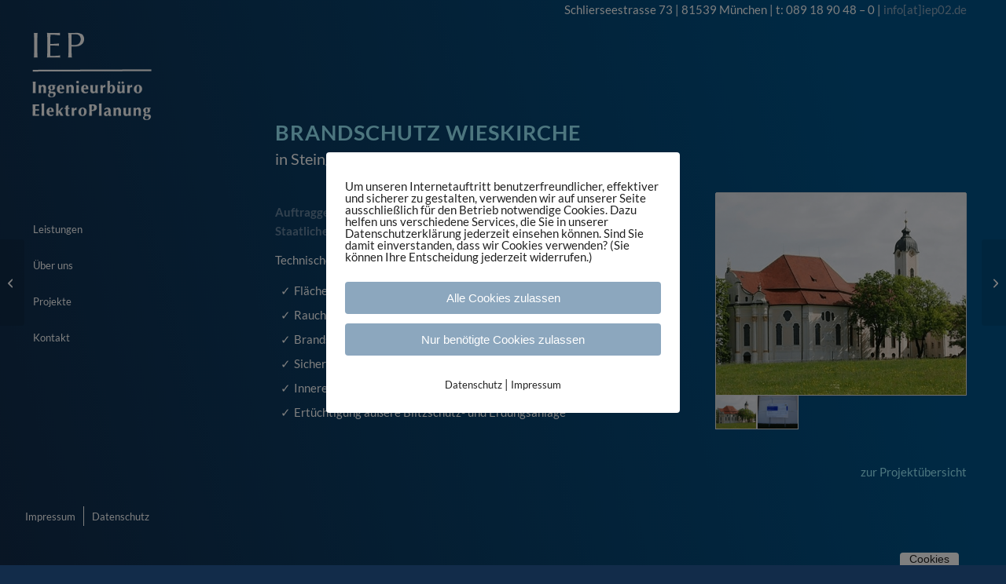

--- FILE ---
content_type: text/html; charset=UTF-8
request_url: https://iep02.de/portfolio-item/brandschutz-wieskirche-in-steingaden/
body_size: 17137
content:
<!DOCTYPE html>
<html dir="ltr" lang="de" class="html_stretched responsive av-preloader-disabled av-default-lightbox  html_header_left html_header_sidebar html_logo_left html_menu_right html_slim html_disabled html_mobile_menu_phone html_header_searchicon html_content_align_left html_av-overlay-full html_av-submenu-noclone html_entry_id_810 av-cookies-no-cookie-consent av-no-preview html_text_menu_active ">
<head>
<meta charset="UTF-8" />
<meta name="robots" content="index, follow" />


<!-- mobile setting -->
<meta name="viewport" content="width=device-width, initial-scale=1, maximum-scale=1">

<!-- Scripts/CSS and wp_head hook -->
<title>Brandschutz Wieskirche, in Steingaden | IEP - Ingenieurbüro Elektroplanung | im Großraum München</title>
	<style>img:is([sizes="auto" i], [sizes^="auto," i]) { contain-intrinsic-size: 3000px 1500px }</style>
	
		<!-- All in One SEO 4.8.6.1 - aioseo.com -->
	<meta name="description" content="Mit Brandmeldeanlage, Rauchabzugsanlage, Brandschutz Elektroanlage, Sicherheitsbeleuchtung, Innerer &amp; äußerer Blitzschutz, Erdungsanlage. Hier mehr erfahren." />
	<meta name="robots" content="max-image-preview:large" />
	<link rel="canonical" href="https://iep02.de/portfolio-item/brandschutz-wieskirche-in-steingaden/" />
	<meta name="generator" content="All in One SEO (AIOSEO) 4.8.6.1" />
		<script type="application/ld+json" class="aioseo-schema">
			{"@context":"https:\/\/schema.org","@graph":[{"@type":"BreadcrumbList","@id":"https:\/\/iep02.de\/portfolio-item\/brandschutz-wieskirche-in-steingaden\/#breadcrumblist","itemListElement":[{"@type":"ListItem","@id":"https:\/\/iep02.de#listItem","position":1,"name":"Home","item":"https:\/\/iep02.de","nextItem":{"@type":"ListItem","@id":"https:\/\/iep02.de\/portfolio_entries\/projekte\/#listItem","name":"projekte"}},{"@type":"ListItem","@id":"https:\/\/iep02.de\/portfolio_entries\/projekte\/#listItem","position":2,"name":"projekte","item":"https:\/\/iep02.de\/portfolio_entries\/projekte\/","nextItem":{"@type":"ListItem","@id":"https:\/\/iep02.de\/portfolio-item\/brandschutz-wieskirche-in-steingaden\/#listItem","name":"Brandschutz Wieskirche in Steingaden"},"previousItem":{"@type":"ListItem","@id":"https:\/\/iep02.de#listItem","name":"Home"}},{"@type":"ListItem","@id":"https:\/\/iep02.de\/portfolio-item\/brandschutz-wieskirche-in-steingaden\/#listItem","position":3,"name":"Brandschutz Wieskirche in Steingaden","previousItem":{"@type":"ListItem","@id":"https:\/\/iep02.de\/portfolio_entries\/projekte\/#listItem","name":"projekte"}}]},{"@type":"Organization","@id":"https:\/\/iep02.de\/#organization","name":"IEP - Ingenieurb\u00fcro Elektroplanung","description":"Planung von Elektroanlagen der TGA von der Mittelspannung bis zur Datentechnik.","url":"https:\/\/iep02.de\/","logo":{"@type":"ImageObject","url":"https:\/\/iep02.de\/wp-content\/uploads\/2019\/02\/favicon.jpg","@id":"https:\/\/iep02.de\/portfolio-item\/brandschutz-wieskirche-in-steingaden\/#organizationLogo","width":50,"height":50},"image":{"@id":"https:\/\/iep02.de\/portfolio-item\/brandschutz-wieskirche-in-steingaden\/#organizationLogo"}},{"@type":"WebPage","@id":"https:\/\/iep02.de\/portfolio-item\/brandschutz-wieskirche-in-steingaden\/#webpage","url":"https:\/\/iep02.de\/portfolio-item\/brandschutz-wieskirche-in-steingaden\/","name":"Brandschutz Wieskirche, in Steingaden | IEP - Ingenieurb\u00fcro Elektroplanung | im Gro\u00dfraum M\u00fcnchen","description":"Mit Brandmeldeanlage, Rauchabzugsanlage, Brandschutz Elektroanlage, Sicherheitsbeleuchtung, Innerer & \u00e4u\u00dferer Blitzschutz, Erdungsanlage. Hier mehr erfahren.","inLanguage":"de-DE-formal","isPartOf":{"@id":"https:\/\/iep02.de\/#website"},"breadcrumb":{"@id":"https:\/\/iep02.de\/portfolio-item\/brandschutz-wieskirche-in-steingaden\/#breadcrumblist"},"author":{"@id":"https:\/\/iep02.de\/author\/#author"},"creator":{"@id":"https:\/\/iep02.de\/author\/#author"},"image":{"@type":"ImageObject","url":"https:\/\/iep02.de\/wp-content\/uploads\/2019\/02\/iep02_portfolio_projekte_brandschutz-wieskirche-in-steingaden_sw.jpg","@id":"https:\/\/iep02.de\/portfolio-item\/brandschutz-wieskirche-in-steingaden\/#mainImage","width":1290,"height":967,"caption":"Brandschutz Wieskirche in Steingaden"},"primaryImageOfPage":{"@id":"https:\/\/iep02.de\/portfolio-item\/brandschutz-wieskirche-in-steingaden\/#mainImage"},"datePublished":"2019-02-03T15:08:39+01:00","dateModified":"2019-02-24T23:24:56+01:00"},{"@type":"WebSite","@id":"https:\/\/iep02.de\/#website","url":"https:\/\/iep02.de\/","name":"IEP - Ingenieurb\u00fcro Elektroplanung | im Gro\u00dfraum M\u00fcnchen","description":"Planung von Elektroanlagen der TGA von der Mittelspannung bis zur Datentechnik.","inLanguage":"de-DE-formal","publisher":{"@id":"https:\/\/iep02.de\/#organization"}}]}
		</script>
		<!-- All in One SEO -->

        <meta http-equiv="Content-Security-Policy" content="default-src 'self' 'unsafe-eval' 'unsafe-inline'    *.met.vgwort.de  https://webinaris.co www.webinaris.co        ;  script-src 'self' 'unsafe-eval' 'unsafe-inline' data:   *.met.vgwort.de   https://webinaris.co www.webinaris.co            https://js.stripe.com https://checkout.stripe.com;  style-src 'self' 'unsafe-inline'   *.met.vgwort.de      ;  img-src 'self' data:   *.met.vgwort.de   ;  connect-src *;  object-src 'self'   *.met.vgwort.de       ;  child-src 'self' blob:   *.met.vgwort.de       ;  form-action *;  frame-src 'self'   *.met.vgwort.de     https://webinaris.co www.webinaris.co          https://js.stripe.com https://hooks.stripe.com https://checkout.stripe.com https://hooks.stripe.com; *.mollie.com font-src 'self' data:;  media-src 'self'   *.met.vgwort.de       ; ">
        <link rel="alternate" type="application/rss+xml" title="IEP - Ingenieurbüro Elektroplanung | im Großraum München &raquo; Feed" href="https://iep02.de/feed/" />
<link rel="alternate" type="application/rss+xml" title="IEP - Ingenieurbüro Elektroplanung | im Großraum München &raquo; Kommentar-Feed" href="https://iep02.de/comments/feed/" />
<script type="text/javascript">
/* <![CDATA[ */
window._wpemojiSettings = {"baseUrl":"https:\/\/s.w.org\/images\/core\/emoji\/16.0.1\/72x72\/","ext":".png","svgUrl":"https:\/\/s.w.org\/images\/core\/emoji\/16.0.1\/svg\/","svgExt":".svg","source":{"concatemoji":"https:\/\/iep02.de\/wp-includes\/js\/wp-emoji-release.min.js?ver=6.8.3"}};
/*! This file is auto-generated */
!function(s,n){var o,i,e;function c(e){try{var t={supportTests:e,timestamp:(new Date).valueOf()};sessionStorage.setItem(o,JSON.stringify(t))}catch(e){}}function p(e,t,n){e.clearRect(0,0,e.canvas.width,e.canvas.height),e.fillText(t,0,0);var t=new Uint32Array(e.getImageData(0,0,e.canvas.width,e.canvas.height).data),a=(e.clearRect(0,0,e.canvas.width,e.canvas.height),e.fillText(n,0,0),new Uint32Array(e.getImageData(0,0,e.canvas.width,e.canvas.height).data));return t.every(function(e,t){return e===a[t]})}function u(e,t){e.clearRect(0,0,e.canvas.width,e.canvas.height),e.fillText(t,0,0);for(var n=e.getImageData(16,16,1,1),a=0;a<n.data.length;a++)if(0!==n.data[a])return!1;return!0}function f(e,t,n,a){switch(t){case"flag":return n(e,"\ud83c\udff3\ufe0f\u200d\u26a7\ufe0f","\ud83c\udff3\ufe0f\u200b\u26a7\ufe0f")?!1:!n(e,"\ud83c\udde8\ud83c\uddf6","\ud83c\udde8\u200b\ud83c\uddf6")&&!n(e,"\ud83c\udff4\udb40\udc67\udb40\udc62\udb40\udc65\udb40\udc6e\udb40\udc67\udb40\udc7f","\ud83c\udff4\u200b\udb40\udc67\u200b\udb40\udc62\u200b\udb40\udc65\u200b\udb40\udc6e\u200b\udb40\udc67\u200b\udb40\udc7f");case"emoji":return!a(e,"\ud83e\udedf")}return!1}function g(e,t,n,a){var r="undefined"!=typeof WorkerGlobalScope&&self instanceof WorkerGlobalScope?new OffscreenCanvas(300,150):s.createElement("canvas"),o=r.getContext("2d",{willReadFrequently:!0}),i=(o.textBaseline="top",o.font="600 32px Arial",{});return e.forEach(function(e){i[e]=t(o,e,n,a)}),i}function t(e){var t=s.createElement("script");t.src=e,t.defer=!0,s.head.appendChild(t)}"undefined"!=typeof Promise&&(o="wpEmojiSettingsSupports",i=["flag","emoji"],n.supports={everything:!0,everythingExceptFlag:!0},e=new Promise(function(e){s.addEventListener("DOMContentLoaded",e,{once:!0})}),new Promise(function(t){var n=function(){try{var e=JSON.parse(sessionStorage.getItem(o));if("object"==typeof e&&"number"==typeof e.timestamp&&(new Date).valueOf()<e.timestamp+604800&&"object"==typeof e.supportTests)return e.supportTests}catch(e){}return null}();if(!n){if("undefined"!=typeof Worker&&"undefined"!=typeof OffscreenCanvas&&"undefined"!=typeof URL&&URL.createObjectURL&&"undefined"!=typeof Blob)try{var e="postMessage("+g.toString()+"("+[JSON.stringify(i),f.toString(),p.toString(),u.toString()].join(",")+"));",a=new Blob([e],{type:"text/javascript"}),r=new Worker(URL.createObjectURL(a),{name:"wpTestEmojiSupports"});return void(r.onmessage=function(e){c(n=e.data),r.terminate(),t(n)})}catch(e){}c(n=g(i,f,p,u))}t(n)}).then(function(e){for(var t in e)n.supports[t]=e[t],n.supports.everything=n.supports.everything&&n.supports[t],"flag"!==t&&(n.supports.everythingExceptFlag=n.supports.everythingExceptFlag&&n.supports[t]);n.supports.everythingExceptFlag=n.supports.everythingExceptFlag&&!n.supports.flag,n.DOMReady=!1,n.readyCallback=function(){n.DOMReady=!0}}).then(function(){return e}).then(function(){var e;n.supports.everything||(n.readyCallback(),(e=n.source||{}).concatemoji?t(e.concatemoji):e.wpemoji&&e.twemoji&&(t(e.twemoji),t(e.wpemoji)))}))}((window,document),window._wpemojiSettings);
/* ]]> */
</script>
<link rel='stylesheet' id='avia-grid-css' href='https://iep02.de/wp-content/themes/enfold/css/grid.css?ver=7.1.2' type='text/css' media='all' />
<link rel='stylesheet' id='avia-base-css' href='https://iep02.de/wp-content/themes/enfold/css/base.css?ver=7.1.2' type='text/css' media='all' />
<link rel='stylesheet' id='avia-layout-css' href='https://iep02.de/wp-content/themes/enfold/css/layout.css?ver=7.1.2' type='text/css' media='all' />
<link rel='stylesheet' id='avia-module-blog-css' href='https://iep02.de/wp-content/themes/enfold/config-templatebuilder/avia-shortcodes/blog/blog.css?ver=7.1.2' type='text/css' media='all' />
<link rel='stylesheet' id='avia-module-postslider-css' href='https://iep02.de/wp-content/themes/enfold/config-templatebuilder/avia-shortcodes/postslider/postslider.css?ver=7.1.2' type='text/css' media='all' />
<link rel='stylesheet' id='avia-module-button-css' href='https://iep02.de/wp-content/themes/enfold/config-templatebuilder/avia-shortcodes/buttons/buttons.css?ver=7.1.2' type='text/css' media='all' />
<link rel='stylesheet' id='avia-module-comments-css' href='https://iep02.de/wp-content/themes/enfold/config-templatebuilder/avia-shortcodes/comments/comments.css?ver=7.1.2' type='text/css' media='all' />
<link rel='stylesheet' id='avia-module-slideshow-css' href='https://iep02.de/wp-content/themes/enfold/config-templatebuilder/avia-shortcodes/slideshow/slideshow.css?ver=7.1.2' type='text/css' media='all' />
<link rel='stylesheet' id='avia-module-gallery-css' href='https://iep02.de/wp-content/themes/enfold/config-templatebuilder/avia-shortcodes/gallery/gallery.css?ver=7.1.2' type='text/css' media='all' />
<link rel='stylesheet' id='avia-module-gridrow-css' href='https://iep02.de/wp-content/themes/enfold/config-templatebuilder/avia-shortcodes/grid_row/grid_row.css?ver=7.1.2' type='text/css' media='all' />
<link rel='stylesheet' id='avia-module-heading-css' href='https://iep02.de/wp-content/themes/enfold/config-templatebuilder/avia-shortcodes/heading/heading.css?ver=7.1.2' type='text/css' media='all' />
<link rel='stylesheet' id='avia-module-hr-css' href='https://iep02.de/wp-content/themes/enfold/config-templatebuilder/avia-shortcodes/hr/hr.css?ver=7.1.2' type='text/css' media='all' />
<link rel='stylesheet' id='avia-module-portfolio-css' href='https://iep02.de/wp-content/themes/enfold/config-templatebuilder/avia-shortcodes/portfolio/portfolio.css?ver=7.1.2' type='text/css' media='all' />
<link rel='stylesheet' id='avia-module-social-css' href='https://iep02.de/wp-content/themes/enfold/config-templatebuilder/avia-shortcodes/social_share/social_share.css?ver=7.1.2' type='text/css' media='all' />
<link rel='stylesheet' id='avia-module-tabs-css' href='https://iep02.de/wp-content/themes/enfold/config-templatebuilder/avia-shortcodes/tabs/tabs.css?ver=7.1.2' type='text/css' media='all' />
<link rel='stylesheet' id='avia-module-team-css' href='https://iep02.de/wp-content/themes/enfold/config-templatebuilder/avia-shortcodes/team/team.css?ver=7.1.2' type='text/css' media='all' />
<link rel='stylesheet' id='avia-module-toggles-css' href='https://iep02.de/wp-content/themes/enfold/config-templatebuilder/avia-shortcodes/toggles/toggles.css?ver=7.1.2' type='text/css' media='all' />
<link rel='stylesheet' id='avia-module-video-css' href='https://iep02.de/wp-content/themes/enfold/config-templatebuilder/avia-shortcodes/video/video.css?ver=7.1.2' type='text/css' media='all' />
<style id='wp-emoji-styles-inline-css' type='text/css'>

	img.wp-smiley, img.emoji {
		display: inline !important;
		border: none !important;
		box-shadow: none !important;
		height: 1em !important;
		width: 1em !important;
		margin: 0 0.07em !important;
		vertical-align: -0.1em !important;
		background: none !important;
		padding: 0 !important;
	}
</style>
<link rel='stylesheet' id='wp-block-library-css' href='https://iep02.de/wp-includes/css/dist/block-library/style.min.css?ver=6.8.3' type='text/css' media='all' />
<style id='global-styles-inline-css' type='text/css'>
:root{--wp--preset--aspect-ratio--square: 1;--wp--preset--aspect-ratio--4-3: 4/3;--wp--preset--aspect-ratio--3-4: 3/4;--wp--preset--aspect-ratio--3-2: 3/2;--wp--preset--aspect-ratio--2-3: 2/3;--wp--preset--aspect-ratio--16-9: 16/9;--wp--preset--aspect-ratio--9-16: 9/16;--wp--preset--color--black: #000000;--wp--preset--color--cyan-bluish-gray: #abb8c3;--wp--preset--color--white: #ffffff;--wp--preset--color--pale-pink: #f78da7;--wp--preset--color--vivid-red: #cf2e2e;--wp--preset--color--luminous-vivid-orange: #ff6900;--wp--preset--color--luminous-vivid-amber: #fcb900;--wp--preset--color--light-green-cyan: #7bdcb5;--wp--preset--color--vivid-green-cyan: #00d084;--wp--preset--color--pale-cyan-blue: #8ed1fc;--wp--preset--color--vivid-cyan-blue: #0693e3;--wp--preset--color--vivid-purple: #9b51e0;--wp--preset--color--metallic-red: #b02b2c;--wp--preset--color--maximum-yellow-red: #edae44;--wp--preset--color--yellow-sun: #eeee22;--wp--preset--color--palm-leaf: #83a846;--wp--preset--color--aero: #7bb0e7;--wp--preset--color--old-lavender: #745f7e;--wp--preset--color--steel-teal: #5f8789;--wp--preset--color--raspberry-pink: #d65799;--wp--preset--color--medium-turquoise: #4ecac2;--wp--preset--gradient--vivid-cyan-blue-to-vivid-purple: linear-gradient(135deg,rgba(6,147,227,1) 0%,rgb(155,81,224) 100%);--wp--preset--gradient--light-green-cyan-to-vivid-green-cyan: linear-gradient(135deg,rgb(122,220,180) 0%,rgb(0,208,130) 100%);--wp--preset--gradient--luminous-vivid-amber-to-luminous-vivid-orange: linear-gradient(135deg,rgba(252,185,0,1) 0%,rgba(255,105,0,1) 100%);--wp--preset--gradient--luminous-vivid-orange-to-vivid-red: linear-gradient(135deg,rgba(255,105,0,1) 0%,rgb(207,46,46) 100%);--wp--preset--gradient--very-light-gray-to-cyan-bluish-gray: linear-gradient(135deg,rgb(238,238,238) 0%,rgb(169,184,195) 100%);--wp--preset--gradient--cool-to-warm-spectrum: linear-gradient(135deg,rgb(74,234,220) 0%,rgb(151,120,209) 20%,rgb(207,42,186) 40%,rgb(238,44,130) 60%,rgb(251,105,98) 80%,rgb(254,248,76) 100%);--wp--preset--gradient--blush-light-purple: linear-gradient(135deg,rgb(255,206,236) 0%,rgb(152,150,240) 100%);--wp--preset--gradient--blush-bordeaux: linear-gradient(135deg,rgb(254,205,165) 0%,rgb(254,45,45) 50%,rgb(107,0,62) 100%);--wp--preset--gradient--luminous-dusk: linear-gradient(135deg,rgb(255,203,112) 0%,rgb(199,81,192) 50%,rgb(65,88,208) 100%);--wp--preset--gradient--pale-ocean: linear-gradient(135deg,rgb(255,245,203) 0%,rgb(182,227,212) 50%,rgb(51,167,181) 100%);--wp--preset--gradient--electric-grass: linear-gradient(135deg,rgb(202,248,128) 0%,rgb(113,206,126) 100%);--wp--preset--gradient--midnight: linear-gradient(135deg,rgb(2,3,129) 0%,rgb(40,116,252) 100%);--wp--preset--font-size--small: 1rem;--wp--preset--font-size--medium: 1.125rem;--wp--preset--font-size--large: 1.75rem;--wp--preset--font-size--x-large: clamp(1.75rem, 3vw, 2.25rem);--wp--preset--spacing--20: 0.44rem;--wp--preset--spacing--30: 0.67rem;--wp--preset--spacing--40: 1rem;--wp--preset--spacing--50: 1.5rem;--wp--preset--spacing--60: 2.25rem;--wp--preset--spacing--70: 3.38rem;--wp--preset--spacing--80: 5.06rem;--wp--preset--shadow--natural: 6px 6px 9px rgba(0, 0, 0, 0.2);--wp--preset--shadow--deep: 12px 12px 50px rgba(0, 0, 0, 0.4);--wp--preset--shadow--sharp: 6px 6px 0px rgba(0, 0, 0, 0.2);--wp--preset--shadow--outlined: 6px 6px 0px -3px rgba(255, 255, 255, 1), 6px 6px rgba(0, 0, 0, 1);--wp--preset--shadow--crisp: 6px 6px 0px rgba(0, 0, 0, 1);}:root { --wp--style--global--content-size: 800px;--wp--style--global--wide-size: 1130px; }:where(body) { margin: 0; }.wp-site-blocks > .alignleft { float: left; margin-right: 2em; }.wp-site-blocks > .alignright { float: right; margin-left: 2em; }.wp-site-blocks > .aligncenter { justify-content: center; margin-left: auto; margin-right: auto; }:where(.is-layout-flex){gap: 0.5em;}:where(.is-layout-grid){gap: 0.5em;}.is-layout-flow > .alignleft{float: left;margin-inline-start: 0;margin-inline-end: 2em;}.is-layout-flow > .alignright{float: right;margin-inline-start: 2em;margin-inline-end: 0;}.is-layout-flow > .aligncenter{margin-left: auto !important;margin-right: auto !important;}.is-layout-constrained > .alignleft{float: left;margin-inline-start: 0;margin-inline-end: 2em;}.is-layout-constrained > .alignright{float: right;margin-inline-start: 2em;margin-inline-end: 0;}.is-layout-constrained > .aligncenter{margin-left: auto !important;margin-right: auto !important;}.is-layout-constrained > :where(:not(.alignleft):not(.alignright):not(.alignfull)){max-width: var(--wp--style--global--content-size);margin-left: auto !important;margin-right: auto !important;}.is-layout-constrained > .alignwide{max-width: var(--wp--style--global--wide-size);}body .is-layout-flex{display: flex;}.is-layout-flex{flex-wrap: wrap;align-items: center;}.is-layout-flex > :is(*, div){margin: 0;}body .is-layout-grid{display: grid;}.is-layout-grid > :is(*, div){margin: 0;}body{padding-top: 0px;padding-right: 0px;padding-bottom: 0px;padding-left: 0px;}a:where(:not(.wp-element-button)){text-decoration: underline;}:root :where(.wp-element-button, .wp-block-button__link){background-color: #32373c;border-width: 0;color: #fff;font-family: inherit;font-size: inherit;line-height: inherit;padding: calc(0.667em + 2px) calc(1.333em + 2px);text-decoration: none;}.has-black-color{color: var(--wp--preset--color--black) !important;}.has-cyan-bluish-gray-color{color: var(--wp--preset--color--cyan-bluish-gray) !important;}.has-white-color{color: var(--wp--preset--color--white) !important;}.has-pale-pink-color{color: var(--wp--preset--color--pale-pink) !important;}.has-vivid-red-color{color: var(--wp--preset--color--vivid-red) !important;}.has-luminous-vivid-orange-color{color: var(--wp--preset--color--luminous-vivid-orange) !important;}.has-luminous-vivid-amber-color{color: var(--wp--preset--color--luminous-vivid-amber) !important;}.has-light-green-cyan-color{color: var(--wp--preset--color--light-green-cyan) !important;}.has-vivid-green-cyan-color{color: var(--wp--preset--color--vivid-green-cyan) !important;}.has-pale-cyan-blue-color{color: var(--wp--preset--color--pale-cyan-blue) !important;}.has-vivid-cyan-blue-color{color: var(--wp--preset--color--vivid-cyan-blue) !important;}.has-vivid-purple-color{color: var(--wp--preset--color--vivid-purple) !important;}.has-metallic-red-color{color: var(--wp--preset--color--metallic-red) !important;}.has-maximum-yellow-red-color{color: var(--wp--preset--color--maximum-yellow-red) !important;}.has-yellow-sun-color{color: var(--wp--preset--color--yellow-sun) !important;}.has-palm-leaf-color{color: var(--wp--preset--color--palm-leaf) !important;}.has-aero-color{color: var(--wp--preset--color--aero) !important;}.has-old-lavender-color{color: var(--wp--preset--color--old-lavender) !important;}.has-steel-teal-color{color: var(--wp--preset--color--steel-teal) !important;}.has-raspberry-pink-color{color: var(--wp--preset--color--raspberry-pink) !important;}.has-medium-turquoise-color{color: var(--wp--preset--color--medium-turquoise) !important;}.has-black-background-color{background-color: var(--wp--preset--color--black) !important;}.has-cyan-bluish-gray-background-color{background-color: var(--wp--preset--color--cyan-bluish-gray) !important;}.has-white-background-color{background-color: var(--wp--preset--color--white) !important;}.has-pale-pink-background-color{background-color: var(--wp--preset--color--pale-pink) !important;}.has-vivid-red-background-color{background-color: var(--wp--preset--color--vivid-red) !important;}.has-luminous-vivid-orange-background-color{background-color: var(--wp--preset--color--luminous-vivid-orange) !important;}.has-luminous-vivid-amber-background-color{background-color: var(--wp--preset--color--luminous-vivid-amber) !important;}.has-light-green-cyan-background-color{background-color: var(--wp--preset--color--light-green-cyan) !important;}.has-vivid-green-cyan-background-color{background-color: var(--wp--preset--color--vivid-green-cyan) !important;}.has-pale-cyan-blue-background-color{background-color: var(--wp--preset--color--pale-cyan-blue) !important;}.has-vivid-cyan-blue-background-color{background-color: var(--wp--preset--color--vivid-cyan-blue) !important;}.has-vivid-purple-background-color{background-color: var(--wp--preset--color--vivid-purple) !important;}.has-metallic-red-background-color{background-color: var(--wp--preset--color--metallic-red) !important;}.has-maximum-yellow-red-background-color{background-color: var(--wp--preset--color--maximum-yellow-red) !important;}.has-yellow-sun-background-color{background-color: var(--wp--preset--color--yellow-sun) !important;}.has-palm-leaf-background-color{background-color: var(--wp--preset--color--palm-leaf) !important;}.has-aero-background-color{background-color: var(--wp--preset--color--aero) !important;}.has-old-lavender-background-color{background-color: var(--wp--preset--color--old-lavender) !important;}.has-steel-teal-background-color{background-color: var(--wp--preset--color--steel-teal) !important;}.has-raspberry-pink-background-color{background-color: var(--wp--preset--color--raspberry-pink) !important;}.has-medium-turquoise-background-color{background-color: var(--wp--preset--color--medium-turquoise) !important;}.has-black-border-color{border-color: var(--wp--preset--color--black) !important;}.has-cyan-bluish-gray-border-color{border-color: var(--wp--preset--color--cyan-bluish-gray) !important;}.has-white-border-color{border-color: var(--wp--preset--color--white) !important;}.has-pale-pink-border-color{border-color: var(--wp--preset--color--pale-pink) !important;}.has-vivid-red-border-color{border-color: var(--wp--preset--color--vivid-red) !important;}.has-luminous-vivid-orange-border-color{border-color: var(--wp--preset--color--luminous-vivid-orange) !important;}.has-luminous-vivid-amber-border-color{border-color: var(--wp--preset--color--luminous-vivid-amber) !important;}.has-light-green-cyan-border-color{border-color: var(--wp--preset--color--light-green-cyan) !important;}.has-vivid-green-cyan-border-color{border-color: var(--wp--preset--color--vivid-green-cyan) !important;}.has-pale-cyan-blue-border-color{border-color: var(--wp--preset--color--pale-cyan-blue) !important;}.has-vivid-cyan-blue-border-color{border-color: var(--wp--preset--color--vivid-cyan-blue) !important;}.has-vivid-purple-border-color{border-color: var(--wp--preset--color--vivid-purple) !important;}.has-metallic-red-border-color{border-color: var(--wp--preset--color--metallic-red) !important;}.has-maximum-yellow-red-border-color{border-color: var(--wp--preset--color--maximum-yellow-red) !important;}.has-yellow-sun-border-color{border-color: var(--wp--preset--color--yellow-sun) !important;}.has-palm-leaf-border-color{border-color: var(--wp--preset--color--palm-leaf) !important;}.has-aero-border-color{border-color: var(--wp--preset--color--aero) !important;}.has-old-lavender-border-color{border-color: var(--wp--preset--color--old-lavender) !important;}.has-steel-teal-border-color{border-color: var(--wp--preset--color--steel-teal) !important;}.has-raspberry-pink-border-color{border-color: var(--wp--preset--color--raspberry-pink) !important;}.has-medium-turquoise-border-color{border-color: var(--wp--preset--color--medium-turquoise) !important;}.has-vivid-cyan-blue-to-vivid-purple-gradient-background{background: var(--wp--preset--gradient--vivid-cyan-blue-to-vivid-purple) !important;}.has-light-green-cyan-to-vivid-green-cyan-gradient-background{background: var(--wp--preset--gradient--light-green-cyan-to-vivid-green-cyan) !important;}.has-luminous-vivid-amber-to-luminous-vivid-orange-gradient-background{background: var(--wp--preset--gradient--luminous-vivid-amber-to-luminous-vivid-orange) !important;}.has-luminous-vivid-orange-to-vivid-red-gradient-background{background: var(--wp--preset--gradient--luminous-vivid-orange-to-vivid-red) !important;}.has-very-light-gray-to-cyan-bluish-gray-gradient-background{background: var(--wp--preset--gradient--very-light-gray-to-cyan-bluish-gray) !important;}.has-cool-to-warm-spectrum-gradient-background{background: var(--wp--preset--gradient--cool-to-warm-spectrum) !important;}.has-blush-light-purple-gradient-background{background: var(--wp--preset--gradient--blush-light-purple) !important;}.has-blush-bordeaux-gradient-background{background: var(--wp--preset--gradient--blush-bordeaux) !important;}.has-luminous-dusk-gradient-background{background: var(--wp--preset--gradient--luminous-dusk) !important;}.has-pale-ocean-gradient-background{background: var(--wp--preset--gradient--pale-ocean) !important;}.has-electric-grass-gradient-background{background: var(--wp--preset--gradient--electric-grass) !important;}.has-midnight-gradient-background{background: var(--wp--preset--gradient--midnight) !important;}.has-small-font-size{font-size: var(--wp--preset--font-size--small) !important;}.has-medium-font-size{font-size: var(--wp--preset--font-size--medium) !important;}.has-large-font-size{font-size: var(--wp--preset--font-size--large) !important;}.has-x-large-font-size{font-size: var(--wp--preset--font-size--x-large) !important;}
:where(.wp-block-post-template.is-layout-flex){gap: 1.25em;}:where(.wp-block-post-template.is-layout-grid){gap: 1.25em;}
:where(.wp-block-columns.is-layout-flex){gap: 2em;}:where(.wp-block-columns.is-layout-grid){gap: 2em;}
:root :where(.wp-block-pullquote){font-size: 1.5em;line-height: 1.6;}
</style>
<link rel='stylesheet' id='pixelmate-public-css-css' href='https://iep02.de/wp-content/plugins/pixelmate-opt-in/public//assets/css/pixelmate.css?ver=6.8.3' type='text/css' media='all' />
<link rel='stylesheet' id='avia-scs-css' href='https://iep02.de/wp-content/themes/enfold/css/shortcodes.css?ver=7.1.2' type='text/css' media='all' />
<link rel='stylesheet' id='avia-fold-unfold-css' href='https://iep02.de/wp-content/themes/enfold/css/avia-snippet-fold-unfold.css?ver=7.1.2' type='text/css' media='all' />
<link rel='stylesheet' id='avia-popup-css-css' href='https://iep02.de/wp-content/themes/enfold/js/aviapopup/magnific-popup.min.css?ver=7.1.2' type='text/css' media='screen' />
<link rel='stylesheet' id='avia-lightbox-css' href='https://iep02.de/wp-content/themes/enfold/css/avia-snippet-lightbox.css?ver=7.1.2' type='text/css' media='screen' />
<link rel='stylesheet' id='avia-widget-css-css' href='https://iep02.de/wp-content/themes/enfold/css/avia-snippet-widget.css?ver=7.1.2' type='text/css' media='screen' />
<link rel='stylesheet' id='avia-dynamic-css' href='https://iep02.de/wp-content/uploads/dynamic_avia/iep02.css?ver=68dc42a5c2fc7' type='text/css' media='all' />
<link rel='stylesheet' id='avia-custom-css' href='https://iep02.de/wp-content/themes/enfold/css/custom.css?ver=7.1.2' type='text/css' media='all' />
<link rel='stylesheet' id='avia-style-css' href='https://iep02.de/wp-content/themes/IEP02/style.css?ver=7.1.2' type='text/css' media='all' />
<link rel='stylesheet' id='avia-single-post-810-css' href='https://iep02.de/wp-content/uploads/dynamic_avia/avia_posts_css/post-810.css?ver=ver-1759362865' type='text/css' media='all' />
<script type="text/javascript" src="https://iep02.de/wp-includes/js/jquery/jquery.min.js?ver=3.7.1" id="jquery-core-js"></script>
<script type="text/javascript" src="https://iep02.de/wp-includes/js/jquery/jquery-migrate.min.js?ver=3.4.1" id="jquery-migrate-js"></script>
<script type="text/javascript" id="pixelmate-public-js-js-extra">
/* <![CDATA[ */
var js_options = {"google_fonts":[],"flexTracking":[],"flexWerbung":[],"flexNotwendig":[],"flexSonstige":[],"webinaris":"","webinaris_load":"0","pixelmate_script":"","pixelmate_script_code_head":"","pixelmate_script_code_body":"","pixelmate_script_code_footer":"","pixelmate_script_stats":"0","pixelmate_script_code_head_stats":"","pixelmate_script_code_body_stats":"","pixelmate_script_code_footer_stats":"","pixelmate_tag_manager":"0","pixelmate_gtm":"GTM-0000000","domain":"de","full_domain":"https:\/\/iep02.de","wpmllang":"no-wpml","gen_banner_aktiv":null,"gen_banner_delay":null,"gen_individuell":"1","gen_heading":" ","gen_text":"Um unseren Internetauftritt benutzerfreundlicher, effektiver und sicherer zu gestalten, verwenden wir auf unserer Seite ausschlie\u00dflich f\u00fcr den Betrieb notwendige Cookies. Dazu helfen uns verschiedene Services, die Sie in unserer Datenschutzerkl\u00e4rung jederzeit einsehen k\u00f6nnen. Sind Sie damit einverstanden, dass wir Cookies verwenden? (Sie k\u00f6nnen Ihre Entscheidung jederzeit widerrufen.)","gen_allow_text":"Alle Cookies zulassen","gen_single_text":"Cookies einzeln best\u00e4tigen","gen_deny_text":"Nur ben\u00f6tigte Cookies zulassen","gen_dse_text":"Datenschutz","gen_impressum_text":"Impressum","speicherdauer_der_cookies":"14","cookies_secure":"0","alt_track":"0","pix_settings_check":"","pix_settings_uberschrift":"Cookie settings","pix_settings_hinweis_dse":"Here you can allow or reject cookies depending on the category. More detailed information about the services used on this website can be found in the privacy policy.","pix_settings_notwendige_c":"Accept only necessary cookies","pix_settings_notwendige_c_text":"","pix_settings_statistik":"Accept statistic cookies","pix_settings_statistik_text":"","pix_settings_statistik_aus":null,"pix_settings_werbung":"Accept marketing cookies","pix_settings_werbung_text":"","pix_settings_werbung_aus":null,"pix_settings_videos":"Accept extern media","pix_settings_videos_text":"","pix_settings_videos_aus":null,"pix_settings_sonstige":"Accept other external content","pix_settings_sonstige_text":"","pix_settings_sonstige_aus":null,"pix_settings_speichern_button":"save","pix_settings_more":"more","pix_settings_dse_ex":"privacy policy","design_pos":"Fullscreen","elmentor_popup_id":"","pixelmate_logo_check":"0","pixelmate_logo":"","banner_padding_oben":"24","box_margin":"0px 0px 0px 0px","box_border_width":"0px 0px 0px 0px","box_border_style":"solid","box_border_color":"#ffffff","box_padding":"24px 24px 24px 24px","box_border_radius":"4px 4px 4px 4px","box_bg_color":"#ffffff","box_color_title":"#212121","box_color_text":"#212121","box_bg_verlauf":"0","box_bg_verlauf_1":"#5b5b5b","box_bg_verlauf_2":"#c9c9c9","box_shadow":"0","box_shadow_h":"3","box_shadow_v":"0","box_shadow_blur":"3","box_shadow_color":"#000000","box_h_font_size":"20","box_font_size":"15","box_line_height":"1","pixelmate_text_align":"left","cb_aktiv":"1","cb_position":"unten links","cb_font_size":"14","cb_background":"#FFFFFF","cb_color":"#212121","cb_important":"1","btn_bg_color":"#8ca7be","btn_color":"white","btn_border_color":"rgba(0,0,0,0.06)","btn_border_width":"0","btn_border_radius":"4","btn_deny_bg_color":"#8ca7be","btn_deny_color":"#ffffff","btn_deny_border_color":"#555555","btn_deny_border_width":"0","btn_deny_border_radius":"4","btn_set_bg_color":"#ffffff","btn_set_color":"#555555","btn_set_border_color":"#212121","btn_set_border_width":"1","btn_set_border_radius":"4","ga":"0","gaText":null,"gaId":"UA-000000","ga2":null,"gaId2":null,"gaAno":"1","google_optimize_aktivieren":"0","google_optimize_id":"000000","ga_cookie_duration":"730","ga_cookies_ssl":"0","media_youtube":"0","media_youtube_text":"YouTube ist eine Videohosting Plattform. Durch die externe Einbindung von Videos werden personenbezogene Daten an YouTube \u00fcbermittelt.","media_vimeo":"0","media_vimeo_text":"Vimeo ist eine Videohosting Plattform. Durch die externe Einbindung von Videos werden personenbezogene Daten an Vimeo \u00fcbermittelt.","media_twitter":"0","media_twitter_text":"Twitter ist ein Nachrichtendienst. Durch das einbetten von Twitter Beitr\u00e4gen auf unserer Website werden personenbezogene Daten an Twitter \u00fcbermittelt.","media_gmaps":"0","media_gmaps_text":"Wir haben auf unserer Website interaktive Karten mit Hilfe von Google Maps der Google LLC. (\u201eGoogle\u201c) integriert. Die Karten werden nur angezeigt, wenn Sie dem Setzen und Auslesen von Cookies durch Google zustimmen. Dadurch k\u00f6nnen personenbezogene Daten an Google \u00fcbermittelt werden.","media_osm":"0","media_osm_text":"Durch die Einbettung von Google Maps auf unserer Website werden personenbezogene Daten an Google \u00fcbermittelt.","media_calendly":"0","media_calendly_text":"Calendly ist Buchungstool. Durch die Einbettung auf unserer Website werden personenbezogene Daten an Calendly \u00fcbermittelt.","media_xing_events":"0","media_xing_events_text":"Durch die Einbettung von Xing werden personenbezogene Daten an Xing \u00fcbermittelt.","media_libsyn":"0","media_libsyn_text":"Durch die Einbettung des Podcast Players von Libsyn werden personenbezogene Daten an Libsyn \u00fcbermittelt.","media_trustindex":"0","media_trustindex_text":"Durch die Einbettung der Google Reviews werden Daten an Trustindex.io \u00fcbermittelt.","media_recaptcha":"0","media_recaptcha_text":"ReCaptcha muss auf unserer Website geladen werden, um Kontaktanfragen zu versenden.","dse_extern":"","dse_extern_url":null,"impressum_extern":"","impressum_extern_url":null,"fb":"0","fbText":null,"fbId":"00000000","fb_opt_out":null,"fb_consent_mode":null,"csp":"1","csp_admin":"","youtubeIn":"0","youtubeHeading":null,"youtubeText":null,"vimeoIn":"","vimeoHeading":null,"vimeoText":null,"wlVimeo":"0","wlYoutube":"0","wlGmaps":"0","wlReCaptcha":"0","dse":"https:\/\/iep02.de\/datenschutz\/","impressum":"https:\/\/iep02.de\/impressum\/","protokoll":null,"txt_cookie_banner_heading":"We use Cookies","txt_cookie_banner":"We use cookies on our website. Some cookies are necessary (e.g. for the shopping cart) others are not necessary. The non-essential cookies help us to optimize our online offer, our website functions and are used for marketing purposes. The consent includes the storage of information on your terminal device, the reading of personal data and its processing.  Click 'Accept all' to consent to the use of cookies that are not necessary or 'Reject all' if you decide otherwise. You can get detailed information of the types of cookies we use and access their settings under 'Manage Settings'. You can access the settings at any time and also subsequently deselect cookies at any time (e.g. in the privacy policy or at the bottom of our website).","txt_btn_allow":"Accept All","txt_btn_deny":"Deny All","txt_btn_settings":"Settings","txt_datenschutz":"Privacy Policy","txt_impressum":"Legal Notice","txt_datenschutz_hinweis":"You can find more detailed information about the services used on this website in the privacy policy","txt_allow":"Accept","txt_youtube_heading":"Enable Youtube?","txt_youtube_content":"YouTube videos can only be displayed if they are allowed to set cookies.","txt_youtube_footer":"When YouTube is activated for this site, personal information is submitted to YouTube and processed. Please see the YouTube privacy policy for more information: ","txt_vimeo_heading":"Enable Vimeo?","txt_vimeo_content":"Vimeo videos can only be displayed if they are allowed to set cookies.","txt_vimeo_footer":"When Vimeo is activated for this site, personal information is submitted to Vimeo and processed. Please see the YouTube privacy policy for more information: ","txt_gmaps_heading":"Enable Google Maps?","txt_gmaps_content":"Google Maps can only be displayed if they are allowed to set cookies.","txt_gmaps_footer":"When Google Maps is activated for this site, personal information is submitted to Google and processed. Please see the YouTube privacy policy for more information: ","txt_osm_heading":"Enable Open Street Maps?","txt_osm_content":"Open Street Maps can only be displayed if they are allowed to set cookies.","txt_osm_footer":"When Open Street Maps is activated for this site, personal information is submitted to openstreetmap.de and processed. Please see the OpenStreetMap privacy policy for more information: ","txt_twitter_heading":"Enable Twitter?","txt_twitter_content":"Here we would like to display content from Twitter.","txt_twitter_footer":"If this content is allowed to load on this website, an external connection to Twitter will be established and cookies may be set. More information: ","txt_libsyn_heading":"Enable Libsyn Podcast?","txt_libsyn_content":"This Podcast hosted by Libsyn can only be displayed if they are allowed to set cookies.","txt_libsyn_footer":"When the Podcast Player is activated for this site, personal information is submitted to Libsyn and processed. Please see the Libsyn privacy policy for more information: ","txt_trustindex_heading":"Show Google Reviews?","txt_trustindex_content":"At this point we would like to display our Google Reviews. For this, a trustindex.io and googleusercontent.com connection would have to be established, for which we need your consent.","txt_trustindex_footer":"Please see the trustindex.io privacy policy for more information: ","txt_here":"here","txt_more":"learn more","calendly_h2":"Book now","calendly_text":"For booking appointments we use the external tool Calendly. During the booking process cookies are set and personal data is statistically evaluated.","calendly_btn":"continue","xing_h2":"Show Xing Events","xing_text":"In order to display Xing Events, cookies must be set that statistically evaluate personal data.","xing_btn":"continue","issingle":"yes","pixe_test":{"margin":"15% 0px 0px 0px","border":"0px none ","padding":"24px 24px 24px 24px","border-radius":"4px","margin-top":"15%","margin-right":"0px","margin-bottom":"0px","margin-left":"0px","border-top":"0px","border-right":"0px","border-bottom":"0px","border-left":"0px","padding-top":"24px","padding-right":"24px","padding-bottom":"24px","padding-left":"24px","background-color":"rgba(255,255,255,0.9)","border-color":"","color":"#8d8d8d","border-style":"none","border-top-left-radius":"4px","border-bottom-left-radius":"4px","border-top-right-radius":"4px","border-bottom-right-radius":"4px"},"client_ip":"3.22.116.140","wpml_exists":"0","sprachumschalter_aktivieren":"0","ajaxurl":"https:\/\/iep02.de\/wp-admin\/admin-ajax.php","nonce":"22e62f1c9e","elementor":"false","divi_builder":"false"};
/* ]]> */
</script>
<script type="module" async src="https://iep02.de/wp-content/plugins/pixelmate-opt-in/public//assets/js/dist/bundle.js?ver=1.0.0"></script><script type="text/javascript" src="https://iep02.de/wp-content/themes/enfold/js/avia-js.js?ver=7.1.2" id="avia-js-js"></script>
<script type="text/javascript" src="https://iep02.de/wp-content/themes/enfold/js/avia-compat.js?ver=7.1.2" id="avia-compat-js"></script>
<link rel="https://api.w.org/" href="https://iep02.de/wp-json/" /><link rel="alternate" title="JSON" type="application/json" href="https://iep02.de/wp-json/wp/v2/portfolio/810" /><link rel="EditURI" type="application/rsd+xml" title="RSD" href="https://iep02.de/xmlrpc.php?rsd" />
<meta name="generator" content="WordPress 6.8.3" />
<link rel='shortlink' href='https://iep02.de/?p=810' />
<link rel="alternate" title="oEmbed (JSON)" type="application/json+oembed" href="https://iep02.de/wp-json/oembed/1.0/embed?url=https%3A%2F%2Fiep02.de%2Fportfolio-item%2Fbrandschutz-wieskirche-in-steingaden%2F" />
<link rel="alternate" title="oEmbed (XML)" type="text/xml+oembed" href="https://iep02.de/wp-json/oembed/1.0/embed?url=https%3A%2F%2Fiep02.de%2Fportfolio-item%2Fbrandschutz-wieskirche-in-steingaden%2F&#038;format=xml" />

<link rel="icon" href="https://iep02.de/wp-content/uploads/2019/02/favicon.jpg" type="image/x-icon">
<!--[if lt IE 9]><script src="https://iep02.de/wp-content/themes/enfold/js/html5shiv.js"></script><![endif]--><link rel="profile" href="https://gmpg.org/xfn/11" />
<link rel="alternate" type="application/rss+xml" title="IEP - Ingenieurbüro Elektroplanung | im Großraum München RSS2 Feed" href="https://iep02.de/feed/" />
<link rel="pingback" href="https://iep02.de/xmlrpc.php" />
		<style type="text/css" id="wp-custom-css">
			/************************/
/* Styling privacy page: start */
/************************/
.agb_privacy b, .agb_privacy a {
    color: #ffffff !important;
}

.agb_privacy a {
    text-decoration: underline !important;
}

/************************/
/* Styling privacy page: end */
/************************/		</style>
		<style type="text/css">
		@font-face {font-family: 'entypo-fontello-enfold'; font-weight: normal; font-style: normal; font-display: auto;
		src: url('https://iep02.de/wp-content/themes/enfold/config-templatebuilder/avia-template-builder/assets/fonts/entypo-fontello-enfold/entypo-fontello-enfold.woff2') format('woff2'),
		url('https://iep02.de/wp-content/themes/enfold/config-templatebuilder/avia-template-builder/assets/fonts/entypo-fontello-enfold/entypo-fontello-enfold.woff') format('woff'),
		url('https://iep02.de/wp-content/themes/enfold/config-templatebuilder/avia-template-builder/assets/fonts/entypo-fontello-enfold/entypo-fontello-enfold.ttf') format('truetype'),
		url('https://iep02.de/wp-content/themes/enfold/config-templatebuilder/avia-template-builder/assets/fonts/entypo-fontello-enfold/entypo-fontello-enfold.svg#entypo-fontello-enfold') format('svg'),
		url('https://iep02.de/wp-content/themes/enfold/config-templatebuilder/avia-template-builder/assets/fonts/entypo-fontello-enfold/entypo-fontello-enfold.eot'),
		url('https://iep02.de/wp-content/themes/enfold/config-templatebuilder/avia-template-builder/assets/fonts/entypo-fontello-enfold/entypo-fontello-enfold.eot?#iefix') format('embedded-opentype');
		}

		#top .avia-font-entypo-fontello-enfold, body .avia-font-entypo-fontello-enfold, html body [data-av_iconfont='entypo-fontello-enfold']:before{ font-family: 'entypo-fontello-enfold'; }
		
		@font-face {font-family: 'entypo-fontello'; font-weight: normal; font-style: normal; font-display: auto;
		src: url('https://iep02.de/wp-content/themes/enfold/config-templatebuilder/avia-template-builder/assets/fonts/entypo-fontello/entypo-fontello.woff2') format('woff2'),
		url('https://iep02.de/wp-content/themes/enfold/config-templatebuilder/avia-template-builder/assets/fonts/entypo-fontello/entypo-fontello.woff') format('woff'),
		url('https://iep02.de/wp-content/themes/enfold/config-templatebuilder/avia-template-builder/assets/fonts/entypo-fontello/entypo-fontello.ttf') format('truetype'),
		url('https://iep02.de/wp-content/themes/enfold/config-templatebuilder/avia-template-builder/assets/fonts/entypo-fontello/entypo-fontello.svg#entypo-fontello') format('svg'),
		url('https://iep02.de/wp-content/themes/enfold/config-templatebuilder/avia-template-builder/assets/fonts/entypo-fontello/entypo-fontello.eot'),
		url('https://iep02.de/wp-content/themes/enfold/config-templatebuilder/avia-template-builder/assets/fonts/entypo-fontello/entypo-fontello.eot?#iefix') format('embedded-opentype');
		}

		#top .avia-font-entypo-fontello, body .avia-font-entypo-fontello, html body [data-av_iconfont='entypo-fontello']:before{ font-family: 'entypo-fontello'; }
		</style>

<!--
Debugging Info for Theme support: 

Theme: Enfold
Version: 7.1.2
Installed: enfold
AviaFramework Version: 5.6
AviaBuilder Version: 6.0
aviaElementManager Version: 1.0.1
- - - - - - - - - - -
ChildTheme: IEP02
ChildTheme Version: 1.0
ChildTheme Installed: enfold

- - - - - - - - - - -
ML:-1-PU:99-PLA:5
WP:6.8.3
Compress: CSS:disabled - JS:disabled
Updates: enabled - token has changed and not verified
PLAu:4
-->
</head>




<body id="top" class="wp-singular portfolio-template-default single single-portfolio postid-810 wp-theme-enfold wp-child-theme-IEP02  rtl_columns stretched lato-custom lato post-type-portfolio portfolio_entries-projekte avia-responsive-images-support" itemscope="itemscope" itemtype="https://schema.org/WebPage" >

	
	<div id='wrap_all'>

	
<header id='header' class='all_colors header_color light_bg_color  av_header_left av_header_sidebar av_conditional_sticky'  role="banner" itemscope="itemscope" itemtype="https://schema.org/WPHeader" >

		<div  id='header_main' class='container_wrap container_wrap_logo'>
	
        <div class='container av-logo-container'><div class='inner-container'><span class='logo avia-standard-logo'><a href='https://iep02.de/' class='' aria-label='iep_logo_muenchen' title='iep_logo_muenchen'><img src="https://iep02.de/wp-content/uploads/2019/02/iep_logo_muenchen.png" srcset="https://iep02.de/wp-content/uploads/2019/02/iep_logo_muenchen.png 319w, https://iep02.de/wp-content/uploads/2019/02/iep_logo_muenchen-300x230.png 300w" sizes="(max-width: 319px) 100vw, 319px" height="100" width="300" alt='IEP - Ingenieurbüro Elektroplanung | im Großraum München' title='iep_logo_muenchen' /></a></span><nav class='main_menu' data-selectname='Seite auswählen'  role="navigation" itemscope="itemscope" itemtype="https://schema.org/SiteNavigationElement" ><div class="avia-menu av-main-nav-wrap"><ul id="avia-menu" class="menu av-main-nav"><li role="menuitem" id="menu-item-429" class="menu-item menu-item-type-post_type menu-item-object-page menu-item-mega-parent  menu-item-top-level menu-item-top-level-1"><a href="https://iep02.de/leistungen/" itemprop="url" tabindex="0"><span class="avia-bullet"></span><span class="avia-menu-text">Leistungen</span><span class="avia-menu-fx"><span class="avia-arrow-wrap"><span class="avia-arrow"></span></span></span></a></li>
<li role="menuitem" id="menu-item-428" class="menu-item menu-item-type-post_type menu-item-object-page menu-item-top-level menu-item-top-level-2"><a href="https://iep02.de/ueber-uns/" itemprop="url" tabindex="0"><span class="avia-bullet"></span><span class="avia-menu-text">Über uns</span><span class="avia-menu-fx"><span class="avia-arrow-wrap"><span class="avia-arrow"></span></span></span></a></li>
<li role="menuitem" id="menu-item-427" class="menu-item menu-item-type-post_type menu-item-object-page menu-item-top-level menu-item-top-level-3"><a href="https://iep02.de/projekte/" itemprop="url" tabindex="0"><span class="avia-bullet"></span><span class="avia-menu-text">Projekte</span><span class="avia-menu-fx"><span class="avia-arrow-wrap"><span class="avia-arrow"></span></span></span></a></li>
<li role="menuitem" id="menu-item-426" class="menu-item menu-item-type-post_type menu-item-object-page menu-item-top-level menu-item-top-level-4"><a href="https://iep02.de/kontakt/" itemprop="url" tabindex="0"><span class="avia-bullet"></span><span class="avia-menu-text">Kontakt</span><span class="avia-menu-fx"><span class="avia-arrow-wrap"><span class="avia-arrow"></span></span></span></a></li>
<li role="menuitem" id="menu-item-899" class="show-mobile menu-item menu-item-type-post_type menu-item-object-page menu-item-top-level menu-item-top-level-5"><a href="https://iep02.de/impressum/" itemprop="url" tabindex="0"><span class="avia-bullet"></span><span class="avia-menu-text">Impressum</span><span class="avia-menu-fx"><span class="avia-arrow-wrap"><span class="avia-arrow"></span></span></span></a></li>
<li role="menuitem" id="menu-item-898" class="show-mobile menu-item menu-item-type-post_type menu-item-object-page menu-item-top-level menu-item-top-level-6"><a href="https://iep02.de/datenschutz/" itemprop="url" tabindex="0"><span class="avia-bullet"></span><span class="avia-menu-text">Datenschutz</span><span class="avia-menu-fx"><span class="avia-arrow-wrap"><span class="avia-arrow"></span></span></span></a></li>
<li class="av-burger-menu-main menu-item-avia-special av-small-burger-icon" role="menuitem">
	        			<a href="#" aria-label="Menü" aria-hidden="false">
							<span class="av-hamburger av-hamburger--spin av-js-hamburger">
								<span class="av-hamburger-box">
						          <span class="av-hamburger-inner"></span>
						          <strong>Menü</strong>
								</span>
							</span>
							<span class="avia_hidden_link_text">Menü</span>
						</a>
	        		   </li></ul></div></nav><div class='av-sidebar-social-container'><ul class='noLightbox social_bookmarks icon_count_2'></ul></div></div> </div> 
		<!-- end container_wrap-->
		</div>
<div class="menu-footer-container"><ul id="menu-footer" class="menu"><li id="menu-item-503" class="menu-item menu-item-type-post_type menu-item-object-page menu-item-503"><a href="https://iep02.de/impressum/">Impressum</a></li>
<li id="menu-item-502" class="menu-item menu-item-type-post_type menu-item-object-page menu-item-502"><a href="https://iep02.de/datenschutz/">Datenschutz</a></li>
</ul></div>
		<div class='header_bg'></div>

<!-- end header -->
</header>
		
	<div id='main' class='all_colors' data-scroll-offset='0'>
	
	
	<div id="adressbar" class="container">			<div class="textwidget"><div class="hide-mobile">Schlierseestrasse 73 | 81539 München | t: 089 18 90 48 &#8211; 0 | <a href="mailto:info@iep02.de">info[at]iep02.de</a></div>
<div class="show-mobile tel"><a href="tel:+4908918904812">t. 089 18 90 48 &#8211; 0</a></div>
</div>
		</div>
	<div id='av_section_1'  class='avia-section av-jqqfwt7t-37f52527a63bd55149c2375d2f717b70 main_color avia-section-default avia-no-border-styling  avia-builder-el-0  avia-builder-el-no-sibling  avia-bg-style-scroll av-minimum-height av-minimum-height-100 av-height-100  container_wrap fullsize'   data-av_minimum_height_pc='100' data-av_min_height_opt='100'><div class='container av-section-cont-open' ><main  role="main" itemprop="mainContentOfPage"  class='template-page content  av-content-full alpha units'><div class='post-entry post-entry-type-page post-entry-810'><div class='entry-content-wrapper clearfix'>
<div  class='av-special-heading av-bjc0i-d42f6462f554ab67841a01391323c89a av-special-heading-h1 blockquote modern-quote  avia-builder-el-1  el_before_av_hr  avia-builder-el-first  av-inherit-size'><h1 class='av-special-heading-tag '  itemprop="headline"  >Brandschutz Wieskirche</h1><div class='av-subheading av-subheading_below'><p>in Steingaden</p>
</div><div class="special-heading-border"><div class="special-heading-inner-border"></div></div></div>
<div  class='hr av-jqqfy50k-4febddae3fb956a56db8c9351f71e8db hr-invisible  avia-builder-el-2  el_after_av_heading  el_before_av_three_fifth  av-mini-hide'><span class='hr-inner '><span class="hr-inner-style"></span></span></div>
<div  class='flex_column av-d3ch6-2c8242a20413352803cf112fa5e587ec av_three_fifth  avia-builder-el-3  el_after_av_hr  el_before_av_two_fifth  first flex_column_div av-zero-column-padding  '     ><section  class='av_textblock_section av-jqqfzt2f-86f0052a1c508ce344d9b932d8bccec7 '   itemscope="itemscope" itemtype="https://schema.org/CreativeWork" ><div class='avia_textblock'  itemprop="text" ><p><strong>Auftraggeber:<br />
Staatliches Bauamt Weilheim<br />
</strong></p>
<p>Technische Merkmale:</p>
<ul>
<li>Flächendeckende Brandmeldeanlage im Innen- und Dachraum</li>
<li>Rauchabzugsanlage</li>
<li>Brandschutz Elektroanlage</li>
<li>Sicherheitsbeleuchtung in Teilbereichen</li>
<li>Innerer Blitzschutz</li>
<li>Ertüchtigung äußere Blitzschutz- und Erdungsanlage</li>
</ul>
</div></section></div><div  class='flex_column av-aysay-fe0ba990c04732501faf219c58a6291b av_two_fifth  avia-builder-el-5  el_after_av_three_fifth  avia-builder-el-last  flex_column_div av-zero-column-padding  '     ><div  class='avia-gallery av-jqqgvxyr-0a945fb71c8adec997eb79761d62004c avia_animate_when_visible  avia-builder-el-6  el_before_av_hr  avia-builder-el-first  avia_lazyload av-slideshow-ui av-loop-manual-endless av-control-hidden av-navigate-arrows av-navigate-dots hover-effect av-control-hidden avia-gallery-animate avia-gallery-1'  itemprop="image" itemscope="itemscope" itemtype="https://schema.org/ImageObject" ><meta itemprop="contentURL" content="https://iep02.de/portfolio-item/brandschutz-wieskirche-in-steingaden/"><div class='avia-gallery-big-wrapper'><a class='avia-gallery-big fakeLightbox lightbox avia-gallery-big-crop-thumb ' href="https://iep02.de/wp-content/uploads/2019/02/iep02_portfolio_projekte_brandschutz-wieskirche-in-steingaden-1030x772.jpg" data-srcset="https://iep02.de/wp-content/uploads/2019/02/iep02_portfolio_projekte_brandschutz-wieskirche-in-steingaden-1030x772.jpg 1030w, https://iep02.de/wp-content/uploads/2019/02/iep02_portfolio_projekte_brandschutz-wieskirche-in-steingaden-300x225.jpg 300w, https://iep02.de/wp-content/uploads/2019/02/iep02_portfolio_projekte_brandschutz-wieskirche-in-steingaden-768x576.jpg 768w, https://iep02.de/wp-content/uploads/2019/02/iep02_portfolio_projekte_brandschutz-wieskirche-in-steingaden-705x528.jpg 705w, https://iep02.de/wp-content/uploads/2019/02/iep02_portfolio_projekte_brandschutz-wieskirche-in-steingaden-450x337.jpg 450w, https://iep02.de/wp-content/uploads/2019/02/iep02_portfolio_projekte_brandschutz-wieskirche-in-steingaden.jpg 1290w" data-sizes="(max-width: 1030px) 100vw, 1030px"  data-onclick='1' title='Brandschutz Wieskirche in Steingaden' ><span class='avia-gallery-big-inner'  itemprop="thumbnailUrl" ><img decoding="async" fetchpriority="high" class="wp-image-1288 avia-img-lazy-loading-not-1288"  width="495" height="400" src="https://iep02.de/wp-content/uploads/2019/02/iep02_portfolio_projekte_brandschutz-wieskirche-in-steingaden-495x400.jpg" title='Portfolio IEP: Brandschutz Wieskirche in Steingaden' alt='Portfolio IEP: Brandschutz Wieskirche in Steingaden' srcset="https://iep02.de/wp-content/uploads/2019/02/iep02_portfolio_projekte_brandschutz-wieskirche-in-steingaden-495x400.jpg 495w, https://iep02.de/wp-content/uploads/2019/02/iep02_portfolio_projekte_brandschutz-wieskirche-in-steingaden-845x684.jpg 845w" sizes="(max-width: 495px) 100vw, 495px" /><span class='avia-gallery-caption'>Brandschutz Wieskirche in Steingaden</span></span></a></div><div class='avia-gallery-thumb'><a href="https://iep02.de/wp-content/uploads/2019/02/iep02_portfolio_projekte_brandschutz-wieskirche-in-steingaden-1030x772.jpg" data-srcset="https://iep02.de/wp-content/uploads/2019/02/iep02_portfolio_projekte_brandschutz-wieskirche-in-steingaden-1030x772.jpg 1030w, https://iep02.de/wp-content/uploads/2019/02/iep02_portfolio_projekte_brandschutz-wieskirche-in-steingaden-300x225.jpg 300w, https://iep02.de/wp-content/uploads/2019/02/iep02_portfolio_projekte_brandschutz-wieskirche-in-steingaden-768x576.jpg 768w, https://iep02.de/wp-content/uploads/2019/02/iep02_portfolio_projekte_brandschutz-wieskirche-in-steingaden-705x528.jpg 705w, https://iep02.de/wp-content/uploads/2019/02/iep02_portfolio_projekte_brandschutz-wieskirche-in-steingaden-450x337.jpg 450w, https://iep02.de/wp-content/uploads/2019/02/iep02_portfolio_projekte_brandschutz-wieskirche-in-steingaden.jpg 1290w" data-sizes="(max-width: 1030px) 100vw, 1030px" data-rel='gallery-1' data-prev-img='https://iep02.de/wp-content/uploads/2019/02/iep02_portfolio_projekte_brandschutz-wieskirche-in-steingaden-495x400.jpg' class='first_thumb lightbox ' data-onclick='1' title='Brandschutz Wieskirche in Steingaden'  itemprop="thumbnailUrl"  ><img decoding="async" fetchpriority="high" class="wp-image-1288 avia-img-lazy-loading-not-1288"  data-avia-tooltip='Brandschutz Wieskirche in Steingaden' src="https://iep02.de/wp-content/uploads/2019/02/iep02_portfolio_projekte_brandschutz-wieskirche-in-steingaden-495x400.jpg" width="495" height="400"  title='Portfolio IEP: Brandschutz Wieskirche in Steingaden' alt='Portfolio IEP: Brandschutz Wieskirche in Steingaden' srcset="https://iep02.de/wp-content/uploads/2019/02/iep02_portfolio_projekte_brandschutz-wieskirche-in-steingaden-495x400.jpg 495w, https://iep02.de/wp-content/uploads/2019/02/iep02_portfolio_projekte_brandschutz-wieskirche-in-steingaden-845x684.jpg 845w" sizes="(max-width: 495px) 100vw, 495px" /><div class='big-prev-fake'><img decoding="async" loading="lazy" class="wp-image-1288 avia-img-lazy-loading-1288"  width="495" height="400" src="https://iep02.de/wp-content/uploads/2019/02/iep02_portfolio_projekte_brandschutz-wieskirche-in-steingaden-495x400.jpg" title='Portfolio IEP: Brandschutz Wieskirche in Steingaden' alt='Portfolio IEP: Brandschutz Wieskirche in Steingaden' srcset="https://iep02.de/wp-content/uploads/2019/02/iep02_portfolio_projekte_brandschutz-wieskirche-in-steingaden-495x400.jpg 495w, https://iep02.de/wp-content/uploads/2019/02/iep02_portfolio_projekte_brandschutz-wieskirche-in-steingaden-845x684.jpg 845w" sizes="auto, (max-width: 495px) 100vw, 495px" /></div></a><a href="https://iep02.de/wp-content/uploads/2019/02/iep02_portfolio_projekte_brandschutz-wieskirche-in-steingaden_2-1030x772.jpg" data-srcset="https://iep02.de/wp-content/uploads/2019/02/iep02_portfolio_projekte_brandschutz-wieskirche-in-steingaden_2-1030x772.jpg 1030w, https://iep02.de/wp-content/uploads/2019/02/iep02_portfolio_projekte_brandschutz-wieskirche-in-steingaden_2-300x225.jpg 300w, https://iep02.de/wp-content/uploads/2019/02/iep02_portfolio_projekte_brandschutz-wieskirche-in-steingaden_2-768x576.jpg 768w, https://iep02.de/wp-content/uploads/2019/02/iep02_portfolio_projekte_brandschutz-wieskirche-in-steingaden_2-705x528.jpg 705w, https://iep02.de/wp-content/uploads/2019/02/iep02_portfolio_projekte_brandschutz-wieskirche-in-steingaden_2-450x337.jpg 450w, https://iep02.de/wp-content/uploads/2019/02/iep02_portfolio_projekte_brandschutz-wieskirche-in-steingaden_2.jpg 1290w" data-sizes="(max-width: 1030px) 100vw, 1030px" data-rel='gallery-1' data-prev-img='https://iep02.de/wp-content/uploads/2019/02/iep02_portfolio_projekte_brandschutz-wieskirche-in-steingaden_2-495x400.jpg' class='lightbox ' data-onclick='2' title='Brandschutz Wieskirche in Steingaden'  itemprop="thumbnailUrl"  ><img decoding="async" fetchpriority="high" class="wp-image-1289 avia-img-lazy-loading-not-1289"  data-avia-tooltip='Brandschutz Wieskirche in Steingaden' src="https://iep02.de/wp-content/uploads/2019/02/iep02_portfolio_projekte_brandschutz-wieskirche-in-steingaden_2-495x400.jpg" width="495" height="400"  title='Portfolio IEP: Brandschutz Wieskirche in Steingaden' alt='Portfolio IEP: Brandschutz Wieskirche in Steingaden' srcset="https://iep02.de/wp-content/uploads/2019/02/iep02_portfolio_projekte_brandschutz-wieskirche-in-steingaden_2-495x400.jpg 495w, https://iep02.de/wp-content/uploads/2019/02/iep02_portfolio_projekte_brandschutz-wieskirche-in-steingaden_2-845x684.jpg 845w" sizes="(max-width: 495px) 100vw, 495px" /><div class='big-prev-fake'><img decoding="async" loading="lazy" class="wp-image-1289 avia-img-lazy-loading-1289"  width="495" height="400" src="https://iep02.de/wp-content/uploads/2019/02/iep02_portfolio_projekte_brandschutz-wieskirche-in-steingaden_2-495x400.jpg" title='Portfolio IEP: Brandschutz Wieskirche in Steingaden' alt='Portfolio IEP: Brandschutz Wieskirche in Steingaden' srcset="https://iep02.de/wp-content/uploads/2019/02/iep02_portfolio_projekte_brandschutz-wieskirche-in-steingaden_2-495x400.jpg 495w, https://iep02.de/wp-content/uploads/2019/02/iep02_portfolio_projekte_brandschutz-wieskirche-in-steingaden_2-845x684.jpg 845w" sizes="auto, (max-width: 495px) 100vw, 495px" /></div></a></div></div>
<div  class='hr av-jqxsgz6a-5aa62b019509cb292daaed83a768feb8 hr-invisible  avia-builder-el-7  el_after_av_gallery  el_before_av_codeblock '><span class='hr-inner '><span class="hr-inner-style"></span></span></div>
<section class="avia_codeblock_section  avia_code_block_0"  itemscope="itemscope" itemtype="https://schema.org/CreativeWork" ><div class='avia_codeblock '  itemprop="text" ><div align="right"><a class="projektuebersicht" href="/projekte/"><span class="dashicons dashicons-arrow-left-alt2"></span> zur Projektübersicht</a></div></div></section></div>
</div></div></main><!-- close content main element --> <!-- section close by builder template -->		</div><!--end builder template--></div><!-- close default .container_wrap element -->				<!-- end main -->
		</div>
		
		<a class='avia-post-nav avia-post-prev with-image' href='https://iep02.de/portfolio-item/neubau-und-sanierung-rathaus-gemeinde-feldkirchen-westerham/' title='Link to: Neubau und Sanierung Rathaus Gemeinde Feldkirchen-Westerham' aria-label='Neubau und Sanierung Rathaus Gemeinde Feldkirchen-Westerham'><span class="label iconfont avia-svg-icon avia-font-svg_entypo-fontello" data-av_svg_icon='left-open-mini' data-av_iconset='svg_entypo-fontello'><svg version="1.1" xmlns="http://www.w3.org/2000/svg" width="8" height="32" viewBox="0 0 8 32" preserveAspectRatio="xMidYMid meet" aria-labelledby='av-svg-title-1' aria-describedby='av-svg-desc-1' role="graphics-symbol" aria-hidden="true">
<title id='av-svg-title-1'>Link to: Neubau und Sanierung Rathaus Gemeinde Feldkirchen-Westerham</title>
<desc id='av-svg-desc-1'>Link to: Neubau und Sanierung Rathaus Gemeinde Feldkirchen-Westerham</desc>
<path d="M8.064 21.44q0.832 0.832 0 1.536-0.832 0.832-1.536 0l-6.144-6.208q-0.768-0.768 0-1.6l6.144-6.208q0.704-0.832 1.536 0 0.832 0.704 0 1.536l-4.992 5.504z"></path>
</svg></span><span class="entry-info-wrap"><span class="entry-info"><span class='entry-title'>Neubau und Sanierung Rathaus Gemeinde Feldkirchen-Westerham</span><span class='entry-image'><img loading="lazy" width="80" height="80" src="https://iep02.de/wp-content/uploads/2019/02/iep02_portfolio_projekte_neubau-und-sanierung-rathaus-gemeinde-feldkirchen-westerham_sw-80x80.jpg" class="wp-image-1287 avia-img-lazy-loading-1287 attachment-thumbnail size-thumbnail wp-post-image" alt="Portfolio IEP: Neubau und Sanierung Rathaus Gemeinde Feldkirchen-Westerham - schwarz-weiß" decoding="async" srcset="https://iep02.de/wp-content/uploads/2019/02/iep02_portfolio_projekte_neubau-und-sanierung-rathaus-gemeinde-feldkirchen-westerham_sw-80x80.jpg 80w, https://iep02.de/wp-content/uploads/2019/02/iep02_portfolio_projekte_neubau-und-sanierung-rathaus-gemeinde-feldkirchen-westerham_sw-36x36.jpg 36w, https://iep02.de/wp-content/uploads/2019/02/iep02_portfolio_projekte_neubau-und-sanierung-rathaus-gemeinde-feldkirchen-westerham_sw-180x180.jpg 180w, https://iep02.de/wp-content/uploads/2019/02/iep02_portfolio_projekte_neubau-und-sanierung-rathaus-gemeinde-feldkirchen-westerham_sw-120x120.jpg 120w, https://iep02.de/wp-content/uploads/2019/02/iep02_portfolio_projekte_neubau-und-sanierung-rathaus-gemeinde-feldkirchen-westerham_sw-450x450.jpg 450w" sizes="(max-width: 80px) 100vw, 80px" /><small class='avia-copyright'>IEP – Ingenieurbüro Elektro Planung</small></span></span></span></a><a class='avia-post-nav avia-post-next with-image' href='https://iep02.de/portfolio-item/bildungszentrum-fuer-die-volkshochschule-muenchen-einsteinstrasse-28/' title='Link to: Bildungszentrum für die Volkshochschule München, Einsteinstraße 28' aria-label='Bildungszentrum für die Volkshochschule München, Einsteinstraße 28'><span class="label iconfont avia-svg-icon avia-font-svg_entypo-fontello" data-av_svg_icon='right-open-mini' data-av_iconset='svg_entypo-fontello'><svg version="1.1" xmlns="http://www.w3.org/2000/svg" width="8" height="32" viewBox="0 0 8 32" preserveAspectRatio="xMidYMid meet" aria-labelledby='av-svg-title-2' aria-describedby='av-svg-desc-2' role="graphics-symbol" aria-hidden="true">
<title id='av-svg-title-2'>Link to: Bildungszentrum für die Volkshochschule München, Einsteinstraße 28</title>
<desc id='av-svg-desc-2'>Link to: Bildungszentrum für die Volkshochschule München, Einsteinstraße 28</desc>
<path d="M0.416 21.44l5.056-5.44-5.056-5.504q-0.832-0.832 0-1.536 0.832-0.832 1.536 0l6.144 6.208q0.768 0.832 0 1.6l-6.144 6.208q-0.704 0.832-1.536 0-0.832-0.704 0-1.536z"></path>
</svg></span><span class="entry-info-wrap"><span class="entry-info"><span class='entry-image'><img loading="lazy" width="80" height="80" src="https://iep02.de/wp-content/uploads/2019/02/iep02_portfolio_projekte_bildungszentrum-fuer-die-volkshochschule-muenchen-einsteinstrasse-28_sw-80x80.jpg" class="wp-image-1285 avia-img-lazy-loading-1285 attachment-thumbnail size-thumbnail wp-post-image" alt="Portfolio IEP: Bildungszentrum für die Volkshochschule München, Einsteinstraße 28 - schwarz-weiß" decoding="async" srcset="https://iep02.de/wp-content/uploads/2019/02/iep02_portfolio_projekte_bildungszentrum-fuer-die-volkshochschule-muenchen-einsteinstrasse-28_sw-80x80.jpg 80w, https://iep02.de/wp-content/uploads/2019/02/iep02_portfolio_projekte_bildungszentrum-fuer-die-volkshochschule-muenchen-einsteinstrasse-28_sw-36x36.jpg 36w, https://iep02.de/wp-content/uploads/2019/02/iep02_portfolio_projekte_bildungszentrum-fuer-die-volkshochschule-muenchen-einsteinstrasse-28_sw-180x180.jpg 180w, https://iep02.de/wp-content/uploads/2019/02/iep02_portfolio_projekte_bildungszentrum-fuer-die-volkshochschule-muenchen-einsteinstrasse-28_sw-120x120.jpg 120w, https://iep02.de/wp-content/uploads/2019/02/iep02_portfolio_projekte_bildungszentrum-fuer-die-volkshochschule-muenchen-einsteinstrasse-28_sw-450x450.jpg 450w" sizes="(max-width: 80px) 100vw, 80px" /><small class='avia-copyright'>IEP – Ingenieurbüro Elektro Planung</small></span><span class='entry-title'>Bildungszentrum für die Volkshochschule München, Einsteinstraße 28</span></span></span></a><!-- end wrap_all --></div>

<a href='#top' title='Nach oben scrollen' id='scroll-top-link' aria-hidden='true' data-av_icon='' data-av_iconfont='entypo-fontello'><span class="avia_hidden_link_text">Nach oben scrollen</span></a>

<div id="fb-root"></div>

<script type="speculationrules">
{"prefetch":[{"source":"document","where":{"and":[{"href_matches":"\/*"},{"not":{"href_matches":["\/wp-*.php","\/wp-admin\/*","\/wp-content\/uploads\/*","\/wp-content\/*","\/wp-content\/plugins\/*","\/wp-content\/themes\/IEP02\/*","\/wp-content\/themes\/enfold\/*","\/*\\?(.+)"]}},{"not":{"selector_matches":"a[rel~=\"nofollow\"]"}},{"not":{"selector_matches":".no-prefetch, .no-prefetch a"}}]},"eagerness":"conservative"}]}
</script>

 <script type='text/javascript'>
 /* <![CDATA[ */  
var avia_framework_globals = avia_framework_globals || {};
    avia_framework_globals.frameworkUrl = 'https://iep02.de/wp-content/themes/enfold/framework/';
    avia_framework_globals.installedAt = 'https://iep02.de/wp-content/themes/enfold/';
    avia_framework_globals.ajaxurl = 'https://iep02.de/wp-admin/admin-ajax.php';
/* ]]> */ 
</script>
 
 <script type="text/javascript" src="https://iep02.de/wp-content/themes/enfold/js/waypoints/waypoints.min.js?ver=7.1.2" id="avia-waypoints-js"></script>
<script type="text/javascript" src="https://iep02.de/wp-content/themes/enfold/js/avia.js?ver=7.1.2" id="avia-default-js"></script>
<script type="text/javascript" src="https://iep02.de/wp-content/themes/enfold/js/shortcodes.js?ver=7.1.2" id="avia-shortcodes-js"></script>
<script type="text/javascript" src="https://iep02.de/wp-content/themes/enfold/config-templatebuilder/avia-shortcodes/gallery/gallery.js?ver=7.1.2" id="avia-module-gallery-js"></script>
<script type="text/javascript" src="https://iep02.de/wp-content/themes/enfold/config-templatebuilder/avia-shortcodes/portfolio/isotope.min.js?ver=7.1.2" id="avia-module-isotope-js"></script>
<script type="text/javascript" src="https://iep02.de/wp-content/themes/enfold/config-templatebuilder/avia-shortcodes/portfolio/portfolio.js?ver=7.1.2" id="avia-module-portfolio-js"></script>
<script type="text/javascript" src="https://iep02.de/wp-content/themes/enfold/config-templatebuilder/avia-shortcodes/tabs/tabs.js?ver=7.1.2" id="avia-module-tabs-js"></script>
<script type="text/javascript" src="https://iep02.de/wp-content/themes/enfold/config-templatebuilder/avia-shortcodes/toggles/toggles.js?ver=7.1.2" id="avia-module-toggles-js"></script>
<script type="text/javascript" src="https://iep02.de/wp-content/themes/enfold/config-templatebuilder/avia-shortcodes/slideshow/slideshow-video.js?ver=7.1.2" id="avia-module-slideshow-video-js"></script>
<script type="text/javascript" src="https://iep02.de/wp-content/themes/enfold/config-templatebuilder/avia-shortcodes/video/video.js?ver=7.1.2" id="avia-module-video-js"></script>
<script type="text/javascript" src="https://iep02.de/wp-content/themes/enfold/js/avia-snippet-hamburger-menu.js?ver=7.1.2" id="avia-hamburger-menu-js"></script>
<script type="text/javascript" src="https://iep02.de/wp-content/themes/enfold/js/avia-snippet-parallax.js?ver=7.1.2" id="avia-parallax-support-js"></script>
<script type="text/javascript" src="https://iep02.de/wp-content/themes/enfold/js/avia-snippet-fold-unfold.js?ver=7.1.2" id="avia-fold-unfold-js"></script>
<script type="text/javascript" src="https://iep02.de/wp-content/themes/enfold/js/aviapopup/jquery.magnific-popup.min.js?ver=7.1.2" id="avia-popup-js-js"></script>
<script type="text/javascript" src="https://iep02.de/wp-content/themes/enfold/js/avia-snippet-lightbox.js?ver=7.1.2" id="avia-lightbox-activation-js"></script>
<script type="text/javascript" src="https://iep02.de/wp-content/themes/enfold/js/avia-snippet-sidebarmenu.js?ver=7.1.2" id="avia-sidebarmenu-js"></script>
<script type="text/javascript" src="https://iep02.de/wp-content/themes/enfold/js/avia-snippet-footer-effects.js?ver=7.1.2" id="avia-footer-effects-js"></script>
<script type="text/javascript" src="https://iep02.de/wp-content/themes/enfold/js/avia-snippet-widget.js?ver=7.1.2" id="avia-widget-js-js"></script>
<script type="text/javascript" src="https://iep02.de/wp-content/themes/enfold/config-gutenberg/js/avia_blocks_front.js?ver=7.1.2" id="avia_blocks_front_script-js"></script>
</body>
</html>


--- FILE ---
content_type: text/css
request_url: https://iep02.de/wp-content/themes/IEP02/style.css?ver=7.1.2
body_size: 3948
content:
/*
Theme Name: IEP02
Description: A <a href='http://codex.wordpress.org/Child_Themes'>Child Theme</a> for the Enfold Wordpress Theme. If you plan to do a lot of file modifications we recommend to use this Theme instead of the original Theme. Updating wil be much easier then.
Version: 1.0
Author: Kriesi
Author URI: http://www.kriesi.at
Template: enfold
*/



/*Add your own styles here:*/

/*HIntergrund Verlauf*/
html.html_header_sidebar #wrap_all{
	background-image: linear-gradient(75deg, #122c4a 0%, #005389 85%);
}

/*�berschriften*/
.modern-quote h1.av-special-heading-tag {
	font-weight:700;
}

/*Overlay bei Bildern*/
.image-overlay-inside, .image-overlay.overlay-type-extern {
display: none;
}

/*Seitennavi Projekte*/
#top .pagination .current, #top .pagination a{
	background:none;
	color:#fff;
	box-shadow:none;
	border-radius:0;
	height:25px;
	line-height:25px;
	border-left:1px solid #fff;
}
#top .pagination>*:first-child{
	border-left:0;
}
/*#top .pagination .current{
	border-left:0;
}*/
nav.pagination .pagination-meta{
	display:none;
}
#top .pagination a:hover{
	background:none !important;
	color:#fff !important;
	font-weight:bold !important;
}

/*RAhmen um Galeriebilder*/
#top div .avia-gallery .avia-gallery-big,
.avia_transform .avia-gallery-animate .avia-gallery-thumb img.avia_start_animation{
	background:#fff;
}
#top div .avia-gallery .avia-gallery-big,
#top div .avia-gallery img{
	padding:0;
}

/*Menü footer Impressum und DSE*/
.menu-footer-container li a{
	color:#fff;
	font-size:85%;
	padding:10px;
}
.menu-footer-container li{	
	border-right:1px solid #fff;
}
.menu-footer-container li:last-child{
	border-right:none;
}
.menu-footer-container li {
	float:left;
}

.menu-footer-container{
	position:absolute;
	bottom:50px;
	width:98%;
}
#menu-footer{
	width:100%;
}

.html_header_sidebar .header_bg{
	display:none;
}

/*Header seitlich*/
.html_header_sidebar #header .av-main-nav > li > a,
.html_header_sidebar .logo,
.html_header_sidebar #top #header .social_bookmarks,
#header_main{
	border-bottom:0;
	border-top:0;
}

.html_header_sidebar #header .av-main-nav .show-mobile{
	display:none;
}


/*Adresszeile*/
#adressbar{
	color:#fff;
	text-align:right;
}
#adressbar a{
	color:#8ca7be;
}
#adressbar .show-mobile{
	display:none;
}
/*#top #adressbar .tel:before{
	font-family: 'entypo-fontello';
	content: "\1f4de"; 
	color:#fff !important;
}*/
#top #adressbar .tel a{
	font-weight:bold;
	color:#fff ;
}
#top #adressbar .tel {
   color:#fff !important;
}

#adressbar .tel {
	margin-top:20px;
	
}

/*Projektseite*/
.page-id-411 .projekte_sort article .grid-content,
.page-id-1258 .projekte_sort article .grid-content{
	position: absolute;
    width: 100%;
    background: rgba(18,44,74,0.6);
    bottom: 0;
}

.avia-tooltip {
    width: auto;
}


/*zur�ck zur Projekt�bersicht*/
.projektuebersicht{
	color: #9beeff !important;
}
.projektuebersicht .dashicons{
	margin-top:3px;
}
.projektuebersicht .dashicons:hover,
.projektuebersicht .dashicons:before,
.projektuebersicht .dashicons:before:hover{
	text-decoration:none !important;
}

/*Listen- Aufz�hlpunkte als PFeile*/

main .entry-content-wrapper .av_textblock_section  ul{
	list-style-type:none;
	padding-left:0;
}
main .entry-content-wrapper .av_textblock_section  ul li:before{
	font-family: 'entypo-fontello';
	content: "\2713  ";
	margin-left:-15px;
}

/*footer f�r allgemeine Links*/
footer{
	display:none;
}

/*Hamburger Men�*/
	header .av-burger-overlay-scroll{
		background-color: rgba(10, 28, 47, 0.7) !important;
	}
	
/*Formular text im Input-Feld*/
form .value_verifier_label{
	color: #122c4a;
}

@media only screen and (max-width: 767px){
	#adressbar .show-mobile{
		display:block;
	}
	#adressbar .hide-mobile,
	header .menu-footer-container{
		display:none;
	}
	
	/*#header #header_main{
		background-image: linear-gradient(to right, #122c4a 0%, #005389 65%)
	}*/
	footer{
		display:block;
		background: none !important;
		border: none;
		border-color: transparent !important;
	}
	.responsive #top .logo{
		padding-top:15px;
	}
}



--- FILE ---
content_type: text/css
request_url: https://iep02.de/wp-content/uploads/dynamic_avia/avia_posts_css/post-810.css?ver=ver-1759362865
body_size: 1216
content:
#top .av-special-heading.av-bjc0i-d42f6462f554ab67841a01391323c89a{
padding-bottom:10px;
font-size:27px;
}
body .av-special-heading.av-bjc0i-d42f6462f554ab67841a01391323c89a .av-special-heading-tag .heading-char{
font-size:25px;
}
#top #wrap_all .av-special-heading.av-bjc0i-d42f6462f554ab67841a01391323c89a .av-special-heading-tag{
font-size:27px;
}
.av-special-heading.av-bjc0i-d42f6462f554ab67841a01391323c89a .av-subheading{
font-size:20px;
}

#top .hr.hr-invisible.av-jqqfy50k-4febddae3fb956a56db8c9351f71e8db{
height:20px;
}

.flex_column.av-d3ch6-2c8242a20413352803cf112fa5e587ec{
border-radius:0px 0px 0px 0px;
padding:0px 0px 0px 0px;
}

.flex_column.av-aysay-fe0ba990c04732501faf219c58a6291b{
border-radius:0px 0px 0px 0px;
padding:0px 0px 0px 0px;
}

#top .avia-gallery.av-jqqgvxyr-0a945fb71c8adec997eb79761d62004c .avia-gallery-thumb a{
width:16.6667%;
}

#top .hr.hr-invisible.av-jqxsgz6a-5aa62b019509cb292daaed83a768feb8{
height:40px;
}


@media only screen and (min-width: 480px) and (max-width: 767px){ 
#top #wrap_all .av-special-heading.av-bjc0i-d42f6462f554ab67841a01391323c89a .av-special-heading-tag{
font-size:0.8em;
}
}

@media only screen and (max-width: 479px){ 
#top #wrap_all .av-special-heading.av-bjc0i-d42f6462f554ab67841a01391323c89a .av-special-heading-tag{
font-size:0.8em;
}
}
